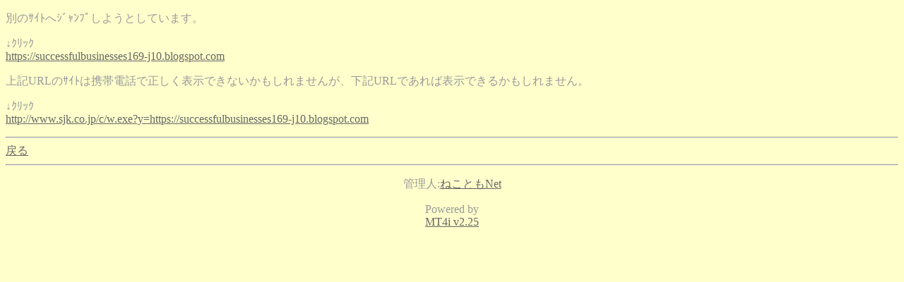

--- FILE ---
content_type: text/html; charset=Shift_JIS
request_url: http://www.neko-tomo.net/mt/mt4i.cgi?id=1&mode=redirect&no=603&ref_eid=275&url=https://successfulbusinesses169-j10.blogspot.com
body_size: 1206
content:
<!DOCTYPE HTML PUBLIC "-//W3C//DTD Compact HTML 1.0 Draft//EN"><html><head><meta name="CHTML" HTTP-EQUIV="content-type" CONTENT="text/html; charset=Shift_JIS"><meta http-equiv="Pragma" content="no-cache"><meta http-equiv="Cache-Control" content="no-cache"><meta http-equiv="Cache-Control" content="max-age=0"><title>ねこともBLOG mobile ver.</title></head><body bgcolor="#FFFFCC" text="#999999" link="#666666" alink="#ff9900" vlink="#ff9900"><p>別のｻｲﾄへｼﾞｬﾝﾌﾟしようとしています。</p><p>↓ｸﾘｯｸ<br><a href="https://successfulbusinesses169-j10.blogspot.com">https://successfulbusinesses169-j10.blogspot.com</a></p><p>上記URLのｻｲﾄは携帯電話で正しく表示できないかもしれませんが、下記URLであれば表示できるかもしれません。</p><p>↓ｸﾘｯｸ<br><a href="http://www.sjk.co.jp/c/w.exe?y=https://successfulbusinesses169-j10.blogspot.com">http://www.sjk.co.jp/c/w.exe?y=https://successfulbusinesses169-j10.blogspot.com</a></p><hr><a href="mt4i.cgi?id=1&amp;mode=individual&amp;no=603&amp;eid=275">戻る</a><hr><p><center>管理人:<a href="mailto:nekotomo2012&#64;gmail&#46;com">ねこともNet</a></center></p><p><center>Powered by<br><a href="http://hazama.nu/pukiwiki/?MT4i">MT4i v2.25</a></center></p></body></html>